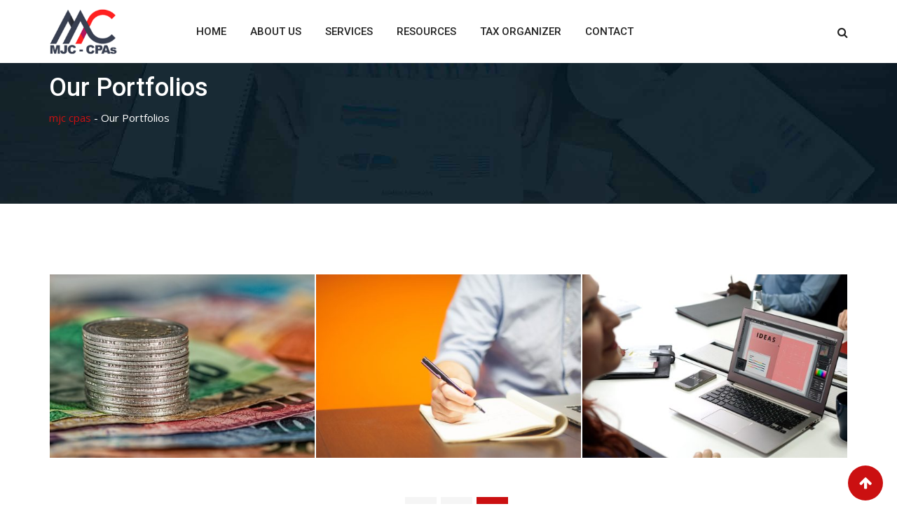

--- FILE ---
content_type: text/html; charset=UTF-8
request_url: https://mjc-cpas.com/our-portfolios/page/2/
body_size: 8684
content:
<!doctype html>
<html lang="en">
<head>
	<meta charset="UTF-8">
	<meta name="viewport" content="width=device-width, initial-scale=1.0">
	<link rel="profile" href="https://gmpg.org/xfn/11">
	<title>Our Portfolios &#8211; Page 2 &#8211; mjc cpas</title>
<meta name='robots' content='max-image-preview:large' />
<noscript><style>#preloader{display:none;}</style></noscript><link rel='dns-prefetch' href='//fonts.googleapis.com' />
<link rel='preconnect' href='https://fonts.gstatic.com' crossorigin />
<link rel="alternate" type="application/rss+xml" title="mjc cpas &raquo; Feed" href="https://mjc-cpas.com/feed/" />
<link rel="alternate" type="application/rss+xml" title="mjc cpas &raquo; Comments Feed" href="https://mjc-cpas.com/comments/feed/" />
<link rel="alternate" title="oEmbed (JSON)" type="application/json+oembed" href="https://mjc-cpas.com/wp-json/oembed/1.0/embed?url=https%3A%2F%2Fmjc-cpas.com%2Four-portfolios%2F" />
<link rel="alternate" title="oEmbed (XML)" type="text/xml+oembed" href="https://mjc-cpas.com/wp-json/oembed/1.0/embed?url=https%3A%2F%2Fmjc-cpas.com%2Four-portfolios%2F&#038;format=xml" />
<style id='wp-img-auto-sizes-contain-inline-css' type='text/css'>
img:is([sizes=auto i],[sizes^="auto," i]){contain-intrinsic-size:3000px 1500px}
/*# sourceURL=wp-img-auto-sizes-contain-inline-css */
</style>
<link rel='stylesheet' id='layerslider-css' href='https://mjc-cpas.com/wp-content/plugins/LayerSlider/assets/static/layerslider/css/layerslider.css?ver=7.14.2' type='text/css' media='all' />
<link rel='stylesheet' id='ls-user-css' href='https://mjc-cpas.com/wp-content/uploads/layerslider.custom.css?ver=1756118913' type='text/css' media='all' />
<link rel='stylesheet' id='rt-wls-css' href='https://mjc-cpas.com/wp-content/plugins/wp-logo-showcase/assets/css/wplogoshowcase.css?ver=2.5.8' type='text/css' media='all' />
<style id='wp-emoji-styles-inline-css' type='text/css'>

	img.wp-smiley, img.emoji {
		display: inline !important;
		border: none !important;
		box-shadow: none !important;
		height: 1em !important;
		width: 1em !important;
		margin: 0 0.07em !important;
		vertical-align: -0.1em !important;
		background: none !important;
		padding: 0 !important;
	}
/*# sourceURL=wp-emoji-styles-inline-css */
</style>
<link rel='stylesheet' id='wp-block-library-css' href='https://mjc-cpas.com/wp-includes/css/dist/block-library/style.min.css?ver=6.9' type='text/css' media='all' />
<style id='wp-block-library-theme-inline-css' type='text/css'>
.wp-block-audio :where(figcaption){color:#555;font-size:13px;text-align:center}.is-dark-theme .wp-block-audio :where(figcaption){color:#ffffffa6}.wp-block-audio{margin:0 0 1em}.wp-block-code{border:1px solid #ccc;border-radius:4px;font-family:Menlo,Consolas,monaco,monospace;padding:.8em 1em}.wp-block-embed :where(figcaption){color:#555;font-size:13px;text-align:center}.is-dark-theme .wp-block-embed :where(figcaption){color:#ffffffa6}.wp-block-embed{margin:0 0 1em}.blocks-gallery-caption{color:#555;font-size:13px;text-align:center}.is-dark-theme .blocks-gallery-caption{color:#ffffffa6}:root :where(.wp-block-image figcaption){color:#555;font-size:13px;text-align:center}.is-dark-theme :root :where(.wp-block-image figcaption){color:#ffffffa6}.wp-block-image{margin:0 0 1em}.wp-block-pullquote{border-bottom:4px solid;border-top:4px solid;color:currentColor;margin-bottom:1.75em}.wp-block-pullquote :where(cite),.wp-block-pullquote :where(footer),.wp-block-pullquote__citation{color:currentColor;font-size:.8125em;font-style:normal;text-transform:uppercase}.wp-block-quote{border-left:.25em solid;margin:0 0 1.75em;padding-left:1em}.wp-block-quote cite,.wp-block-quote footer{color:currentColor;font-size:.8125em;font-style:normal;position:relative}.wp-block-quote:where(.has-text-align-right){border-left:none;border-right:.25em solid;padding-left:0;padding-right:1em}.wp-block-quote:where(.has-text-align-center){border:none;padding-left:0}.wp-block-quote.is-large,.wp-block-quote.is-style-large,.wp-block-quote:where(.is-style-plain){border:none}.wp-block-search .wp-block-search__label{font-weight:700}.wp-block-search__button{border:1px solid #ccc;padding:.375em .625em}:where(.wp-block-group.has-background){padding:1.25em 2.375em}.wp-block-separator.has-css-opacity{opacity:.4}.wp-block-separator{border:none;border-bottom:2px solid;margin-left:auto;margin-right:auto}.wp-block-separator.has-alpha-channel-opacity{opacity:1}.wp-block-separator:not(.is-style-wide):not(.is-style-dots){width:100px}.wp-block-separator.has-background:not(.is-style-dots){border-bottom:none;height:1px}.wp-block-separator.has-background:not(.is-style-wide):not(.is-style-dots){height:2px}.wp-block-table{margin:0 0 1em}.wp-block-table td,.wp-block-table th{word-break:normal}.wp-block-table :where(figcaption){color:#555;font-size:13px;text-align:center}.is-dark-theme .wp-block-table :where(figcaption){color:#ffffffa6}.wp-block-video :where(figcaption){color:#555;font-size:13px;text-align:center}.is-dark-theme .wp-block-video :where(figcaption){color:#ffffffa6}.wp-block-video{margin:0 0 1em}:root :where(.wp-block-template-part.has-background){margin-bottom:0;margin-top:0;padding:1.25em 2.375em}
/*# sourceURL=/wp-includes/css/dist/block-library/theme.min.css */
</style>
<style id='classic-theme-styles-inline-css' type='text/css'>
/*! This file is auto-generated */
.wp-block-button__link{color:#fff;background-color:#32373c;border-radius:9999px;box-shadow:none;text-decoration:none;padding:calc(.667em + 2px) calc(1.333em + 2px);font-size:1.125em}.wp-block-file__button{background:#32373c;color:#fff;text-decoration:none}
/*# sourceURL=/wp-includes/css/classic-themes.min.css */
</style>
<style id='global-styles-inline-css' type='text/css'>
:root{--wp--preset--aspect-ratio--square: 1;--wp--preset--aspect-ratio--4-3: 4/3;--wp--preset--aspect-ratio--3-4: 3/4;--wp--preset--aspect-ratio--3-2: 3/2;--wp--preset--aspect-ratio--2-3: 2/3;--wp--preset--aspect-ratio--16-9: 16/9;--wp--preset--aspect-ratio--9-16: 9/16;--wp--preset--color--black: #000000;--wp--preset--color--cyan-bluish-gray: #abb8c3;--wp--preset--color--white: #ffffff;--wp--preset--color--pale-pink: #f78da7;--wp--preset--color--vivid-red: #cf2e2e;--wp--preset--color--luminous-vivid-orange: #ff6900;--wp--preset--color--luminous-vivid-amber: #fcb900;--wp--preset--color--light-green-cyan: #7bdcb5;--wp--preset--color--vivid-green-cyan: #00d084;--wp--preset--color--pale-cyan-blue: #8ed1fc;--wp--preset--color--vivid-cyan-blue: #0693e3;--wp--preset--color--vivid-purple: #9b51e0;--wp--preset--color--strong-magenta: #a156b4;--wp--preset--color--light-grayish-magenta: #d0a5db;--wp--preset--color--very-light-gray: #eee;--wp--preset--color--very-dark-gray: #444;--wp--preset--gradient--vivid-cyan-blue-to-vivid-purple: linear-gradient(135deg,rgb(6,147,227) 0%,rgb(155,81,224) 100%);--wp--preset--gradient--light-green-cyan-to-vivid-green-cyan: linear-gradient(135deg,rgb(122,220,180) 0%,rgb(0,208,130) 100%);--wp--preset--gradient--luminous-vivid-amber-to-luminous-vivid-orange: linear-gradient(135deg,rgb(252,185,0) 0%,rgb(255,105,0) 100%);--wp--preset--gradient--luminous-vivid-orange-to-vivid-red: linear-gradient(135deg,rgb(255,105,0) 0%,rgb(207,46,46) 100%);--wp--preset--gradient--very-light-gray-to-cyan-bluish-gray: linear-gradient(135deg,rgb(238,238,238) 0%,rgb(169,184,195) 100%);--wp--preset--gradient--cool-to-warm-spectrum: linear-gradient(135deg,rgb(74,234,220) 0%,rgb(151,120,209) 20%,rgb(207,42,186) 40%,rgb(238,44,130) 60%,rgb(251,105,98) 80%,rgb(254,248,76) 100%);--wp--preset--gradient--blush-light-purple: linear-gradient(135deg,rgb(255,206,236) 0%,rgb(152,150,240) 100%);--wp--preset--gradient--blush-bordeaux: linear-gradient(135deg,rgb(254,205,165) 0%,rgb(254,45,45) 50%,rgb(107,0,62) 100%);--wp--preset--gradient--luminous-dusk: linear-gradient(135deg,rgb(255,203,112) 0%,rgb(199,81,192) 50%,rgb(65,88,208) 100%);--wp--preset--gradient--pale-ocean: linear-gradient(135deg,rgb(255,245,203) 0%,rgb(182,227,212) 50%,rgb(51,167,181) 100%);--wp--preset--gradient--electric-grass: linear-gradient(135deg,rgb(202,248,128) 0%,rgb(113,206,126) 100%);--wp--preset--gradient--midnight: linear-gradient(135deg,rgb(2,3,129) 0%,rgb(40,116,252) 100%);--wp--preset--font-size--small: 12px;--wp--preset--font-size--medium: 20px;--wp--preset--font-size--large: 36px;--wp--preset--font-size--x-large: 42px;--wp--preset--font-size--normal: 16px;--wp--preset--font-size--huge: 50px;--wp--preset--spacing--20: 0.44rem;--wp--preset--spacing--30: 0.67rem;--wp--preset--spacing--40: 1rem;--wp--preset--spacing--50: 1.5rem;--wp--preset--spacing--60: 2.25rem;--wp--preset--spacing--70: 3.38rem;--wp--preset--spacing--80: 5.06rem;--wp--preset--shadow--natural: 6px 6px 9px rgba(0, 0, 0, 0.2);--wp--preset--shadow--deep: 12px 12px 50px rgba(0, 0, 0, 0.4);--wp--preset--shadow--sharp: 6px 6px 0px rgba(0, 0, 0, 0.2);--wp--preset--shadow--outlined: 6px 6px 0px -3px rgb(255, 255, 255), 6px 6px rgb(0, 0, 0);--wp--preset--shadow--crisp: 6px 6px 0px rgb(0, 0, 0);}:where(.is-layout-flex){gap: 0.5em;}:where(.is-layout-grid){gap: 0.5em;}body .is-layout-flex{display: flex;}.is-layout-flex{flex-wrap: wrap;align-items: center;}.is-layout-flex > :is(*, div){margin: 0;}body .is-layout-grid{display: grid;}.is-layout-grid > :is(*, div){margin: 0;}:where(.wp-block-columns.is-layout-flex){gap: 2em;}:where(.wp-block-columns.is-layout-grid){gap: 2em;}:where(.wp-block-post-template.is-layout-flex){gap: 1.25em;}:where(.wp-block-post-template.is-layout-grid){gap: 1.25em;}.has-black-color{color: var(--wp--preset--color--black) !important;}.has-cyan-bluish-gray-color{color: var(--wp--preset--color--cyan-bluish-gray) !important;}.has-white-color{color: var(--wp--preset--color--white) !important;}.has-pale-pink-color{color: var(--wp--preset--color--pale-pink) !important;}.has-vivid-red-color{color: var(--wp--preset--color--vivid-red) !important;}.has-luminous-vivid-orange-color{color: var(--wp--preset--color--luminous-vivid-orange) !important;}.has-luminous-vivid-amber-color{color: var(--wp--preset--color--luminous-vivid-amber) !important;}.has-light-green-cyan-color{color: var(--wp--preset--color--light-green-cyan) !important;}.has-vivid-green-cyan-color{color: var(--wp--preset--color--vivid-green-cyan) !important;}.has-pale-cyan-blue-color{color: var(--wp--preset--color--pale-cyan-blue) !important;}.has-vivid-cyan-blue-color{color: var(--wp--preset--color--vivid-cyan-blue) !important;}.has-vivid-purple-color{color: var(--wp--preset--color--vivid-purple) !important;}.has-black-background-color{background-color: var(--wp--preset--color--black) !important;}.has-cyan-bluish-gray-background-color{background-color: var(--wp--preset--color--cyan-bluish-gray) !important;}.has-white-background-color{background-color: var(--wp--preset--color--white) !important;}.has-pale-pink-background-color{background-color: var(--wp--preset--color--pale-pink) !important;}.has-vivid-red-background-color{background-color: var(--wp--preset--color--vivid-red) !important;}.has-luminous-vivid-orange-background-color{background-color: var(--wp--preset--color--luminous-vivid-orange) !important;}.has-luminous-vivid-amber-background-color{background-color: var(--wp--preset--color--luminous-vivid-amber) !important;}.has-light-green-cyan-background-color{background-color: var(--wp--preset--color--light-green-cyan) !important;}.has-vivid-green-cyan-background-color{background-color: var(--wp--preset--color--vivid-green-cyan) !important;}.has-pale-cyan-blue-background-color{background-color: var(--wp--preset--color--pale-cyan-blue) !important;}.has-vivid-cyan-blue-background-color{background-color: var(--wp--preset--color--vivid-cyan-blue) !important;}.has-vivid-purple-background-color{background-color: var(--wp--preset--color--vivid-purple) !important;}.has-black-border-color{border-color: var(--wp--preset--color--black) !important;}.has-cyan-bluish-gray-border-color{border-color: var(--wp--preset--color--cyan-bluish-gray) !important;}.has-white-border-color{border-color: var(--wp--preset--color--white) !important;}.has-pale-pink-border-color{border-color: var(--wp--preset--color--pale-pink) !important;}.has-vivid-red-border-color{border-color: var(--wp--preset--color--vivid-red) !important;}.has-luminous-vivid-orange-border-color{border-color: var(--wp--preset--color--luminous-vivid-orange) !important;}.has-luminous-vivid-amber-border-color{border-color: var(--wp--preset--color--luminous-vivid-amber) !important;}.has-light-green-cyan-border-color{border-color: var(--wp--preset--color--light-green-cyan) !important;}.has-vivid-green-cyan-border-color{border-color: var(--wp--preset--color--vivid-green-cyan) !important;}.has-pale-cyan-blue-border-color{border-color: var(--wp--preset--color--pale-cyan-blue) !important;}.has-vivid-cyan-blue-border-color{border-color: var(--wp--preset--color--vivid-cyan-blue) !important;}.has-vivid-purple-border-color{border-color: var(--wp--preset--color--vivid-purple) !important;}.has-vivid-cyan-blue-to-vivid-purple-gradient-background{background: var(--wp--preset--gradient--vivid-cyan-blue-to-vivid-purple) !important;}.has-light-green-cyan-to-vivid-green-cyan-gradient-background{background: var(--wp--preset--gradient--light-green-cyan-to-vivid-green-cyan) !important;}.has-luminous-vivid-amber-to-luminous-vivid-orange-gradient-background{background: var(--wp--preset--gradient--luminous-vivid-amber-to-luminous-vivid-orange) !important;}.has-luminous-vivid-orange-to-vivid-red-gradient-background{background: var(--wp--preset--gradient--luminous-vivid-orange-to-vivid-red) !important;}.has-very-light-gray-to-cyan-bluish-gray-gradient-background{background: var(--wp--preset--gradient--very-light-gray-to-cyan-bluish-gray) !important;}.has-cool-to-warm-spectrum-gradient-background{background: var(--wp--preset--gradient--cool-to-warm-spectrum) !important;}.has-blush-light-purple-gradient-background{background: var(--wp--preset--gradient--blush-light-purple) !important;}.has-blush-bordeaux-gradient-background{background: var(--wp--preset--gradient--blush-bordeaux) !important;}.has-luminous-dusk-gradient-background{background: var(--wp--preset--gradient--luminous-dusk) !important;}.has-pale-ocean-gradient-background{background: var(--wp--preset--gradient--pale-ocean) !important;}.has-electric-grass-gradient-background{background: var(--wp--preset--gradient--electric-grass) !important;}.has-midnight-gradient-background{background: var(--wp--preset--gradient--midnight) !important;}.has-small-font-size{font-size: var(--wp--preset--font-size--small) !important;}.has-medium-font-size{font-size: var(--wp--preset--font-size--medium) !important;}.has-large-font-size{font-size: var(--wp--preset--font-size--large) !important;}.has-x-large-font-size{font-size: var(--wp--preset--font-size--x-large) !important;}
:where(.wp-block-post-template.is-layout-flex){gap: 1.25em;}:where(.wp-block-post-template.is-layout-grid){gap: 1.25em;}
:where(.wp-block-term-template.is-layout-flex){gap: 1.25em;}:where(.wp-block-term-template.is-layout-grid){gap: 1.25em;}
:where(.wp-block-columns.is-layout-flex){gap: 2em;}:where(.wp-block-columns.is-layout-grid){gap: 2em;}
:root :where(.wp-block-pullquote){font-size: 1.5em;line-height: 1.6;}
/*# sourceURL=global-styles-inline-css */
</style>
<link rel='stylesheet' id='contact-form-7-css' href='https://mjc-cpas.com/wp-content/plugins/contact-form-7/includes/css/styles.css?ver=6.1.4' type='text/css' media='all' />
<link rel='stylesheet' id='js_composer_front-css' href='https://mjc-cpas.com/wp-content/plugins/js_composer/assets/css/js_composer.min.css?ver=8.3' type='text/css' media='all' />
<link rel='stylesheet' id='owl-carousel-css' href='https://mjc-cpas.com/wp-content/themes/financepro/assets/css/owl.carousel.min.css?ver=1.8.8' type='text/css' media='all' />
<link rel='stylesheet' id='owl-theme-default-css' href='https://mjc-cpas.com/wp-content/themes/financepro/assets/css/owl.theme.default.min.css?ver=1.8.8' type='text/css' media='all' />
<link rel='stylesheet' id='financepro-gfonts-css' href='//fonts.googleapis.com/css?family=Open+Sans%3A400%2C600%2C700%7CRoboto%3A400%2C500%2C700&#038;ver=1.8.8' type='text/css' media='all' />
<link rel='stylesheet' id='bootstrap-css' href='https://mjc-cpas.com/wp-content/themes/financepro/assets/css/bootstrap.min.css?ver=1.8.8' type='text/css' media='all' />
<link rel='stylesheet' id='font-awesome-css' href='https://mjc-cpas.com/wp-content/plugins/elementor/assets/lib/font-awesome/css/font-awesome.min.css?ver=4.7.0' type='text/css' media='all' />
<link rel='stylesheet' id='financepro-default-css' href='https://mjc-cpas.com/wp-content/themes/financepro/assets/css/default.css?ver=1.8.8' type='text/css' media='all' />
<link rel='stylesheet' id='financepro-vc-css' href='https://mjc-cpas.com/wp-content/themes/financepro/assets/css/vc.css?ver=1.8.8' type='text/css' media='all' />
<link rel='stylesheet' id='financepro-style-css' href='https://mjc-cpas.com/wp-content/themes/financepro/assets/css/style.css?ver=1.8.8' type='text/css' media='all' />
<style id='financepro-style-inline-css' type='text/css'>
	.entry-banner {
					background: url(https://mjc-cpas.com/wp-content/themes/financepro/assets/img/banner.jpg) no-repeat scroll center center / cover;
			}
	.content-area {
		padding-top: 100px;
		padding-bottom: 100px;
	}
	
/*# sourceURL=financepro-style-inline-css */
</style>
<link rel="preload" as="style" href="https://fonts.googleapis.com/css?family=Roboto:500,400%7COpen%20Sans:400&#038;display=swap&#038;ver=1756372089" /><link rel="stylesheet" href="https://fonts.googleapis.com/css?family=Roboto:500,400%7COpen%20Sans:400&#038;display=swap&#038;ver=1756372089" media="print" onload="this.media='all'"><noscript><link rel="stylesheet" href="https://fonts.googleapis.com/css?family=Roboto:500,400%7COpen%20Sans:400&#038;display=swap&#038;ver=1756372089" /></noscript><link rel='stylesheet' id='generated-style-css' href='https://mjc-cpas.com/wp-content/themes/financepro/assets/css/generated-style.css?ver=1.8.8' type='text/css' media='all' />
<script type="text/javascript" src="https://mjc-cpas.com/wp-includes/js/jquery/jquery.min.js?ver=3.7.1" id="jquery-core-js"></script>
<script type="text/javascript" src="https://mjc-cpas.com/wp-includes/js/jquery/jquery-migrate.min.js?ver=3.4.1" id="jquery-migrate-js"></script>
<script type="text/javascript" id="layerslider-utils-js-extra">
/* <![CDATA[ */
var LS_Meta = {"v":"7.14.2","fixGSAP":"1"};
//# sourceURL=layerslider-utils-js-extra
/* ]]> */
</script>
<script data-wp-optimize-escape="/jquery.js"type="text/javascript" src="https://mjc-cpas.com/wp-content/plugins/LayerSlider/assets/static/layerslider/js/layerslider.utils.js?ver=7.14.2" id="layerslider-utils-js"></script>
<script data-wp-optimize-escape="/jquery.js"type="text/javascript" src="https://mjc-cpas.com/wp-content/plugins/LayerSlider/assets/static/layerslider/js/layerslider.kreaturamedia.jquery.js?ver=7.14.2" id="layerslider-js"></script>
<script data-wp-optimize-escape="/jquery.js"type="text/javascript" src="https://mjc-cpas.com/wp-content/plugins/LayerSlider/assets/static/layerslider/js/layerslider.transitions.js?ver=7.14.2" id="layerslider-transitions-js"></script>
<script></script><meta name="generator" content="Powered by LayerSlider 7.14.2 - Build Heros, Sliders, and Popups. Create Animations and Beautiful, Rich Web Content as Easy as Never Before on WordPress." />
<!-- LayerSlider updates and docs at: https://layerslider.com -->
<link rel="https://api.w.org/" href="https://mjc-cpas.com/wp-json/" /><link rel="alternate" title="JSON" type="application/json" href="https://mjc-cpas.com/wp-json/wp/v2/pages/2659" /><link rel="EditURI" type="application/rsd+xml" title="RSD" href="https://mjc-cpas.com/xmlrpc.php?rsd" />
<meta name="generator" content="WordPress 6.9" />
<link rel="canonical" href="https://mjc-cpas.com/our-portfolios/" />
<link rel='shortlink' href='https://mjc-cpas.com/?p=2659' />
<meta name="generator" content="Redux 4.5.10" /><link rel='preload' href='https://mjc-cpas.com/wp-content/plugins/financepro-core/vc-flaticon/assets/Flaticon-finance.woff' as='font' type='font/woff2' crossorigin /><link rel='preload' href='https://mjc-cpas.com/wp-content/themes/financepro/assets/fonts/fontawesome-webfont.woff2?v=4.7.0' as='font' type='font/woff2' crossorigin /><link rel='preconnect' href='https://fonts.gstatic.com/' /><meta name="generator" content="Elementor 3.34.1; features: e_font_icon_svg, additional_custom_breakpoints; settings: css_print_method-external, google_font-enabled, font_display-swap">
			<style>
				.e-con.e-parent:nth-of-type(n+4):not(.e-lazyloaded):not(.e-no-lazyload),
				.e-con.e-parent:nth-of-type(n+4):not(.e-lazyloaded):not(.e-no-lazyload) * {
					background-image: none !important;
				}
				@media screen and (max-height: 1024px) {
					.e-con.e-parent:nth-of-type(n+3):not(.e-lazyloaded):not(.e-no-lazyload),
					.e-con.e-parent:nth-of-type(n+3):not(.e-lazyloaded):not(.e-no-lazyload) * {
						background-image: none !important;
					}
				}
				@media screen and (max-height: 640px) {
					.e-con.e-parent:nth-of-type(n+2):not(.e-lazyloaded):not(.e-no-lazyload),
					.e-con.e-parent:nth-of-type(n+2):not(.e-lazyloaded):not(.e-no-lazyload) * {
						background-image: none !important;
					}
				}
			</style>
			<meta name="generator" content="Powered by WPBakery Page Builder - drag and drop page builder for WordPress."/>
<link rel="icon" href="https://mjc-cpas.com/wp-content/uploads/2017/08/fav.png" sizes="32x32" />
<link rel="icon" href="https://mjc-cpas.com/wp-content/uploads/2017/08/fav.png" sizes="192x192" />
<link rel="apple-touch-icon" href="https://mjc-cpas.com/wp-content/uploads/2017/08/fav.png" />
<meta name="msapplication-TileImage" content="https://mjc-cpas.com/wp-content/uploads/2017/08/fav.png" />
		<style type="text/css" id="wp-custom-css">
			.fa-shopping-cart::before {
  
  display: none !important;
}

.cart-icon-num {
 display: none !important;

}

.header-icon-seperator {
  display: none !important;

}
.site-header .main-navigation ul {
  text-align: left;
}

h2{
	font-weight:400 !important;
}

		</style>
		<noscript><style> .wpb_animate_when_almost_visible { opacity: 1; }</style></noscript></head>
<body class="paged wp-singular page-template-default page page-id-2659 wp-embed-responsive paged-2 page-paged-2 wp-theme-financepro wls_chrome wls_osx header-style-1 no-sidebar product-grid-view wpb-js-composer js-comp-ver-8.3 vc_responsive elementor-default elementor-kit-3410">
		<div id="page" class="site">
		<a class="skip-link screen-reader-text" href="#content">Skip to content</a>
		<header id="masthead" class="site-header">
		<div id="header-1" class="header-area header-fixed " style="top: 0px;">
			<div class="container masthead-container" id="sticker">
	<div class="row">
		<div class="col-sm-2 col-xs-12">
			<div class="site-branding">
									<a class="dark-logo" href="https://mjc-cpas.com/"><img width="208" height="28" class="logo-small" alt="mjc cpas" src="https://mjc-cpas.com/wp-content/themes/financepro/assets/img/logo-dark.png"></a>
					<a class="light-logo" href="https://mjc-cpas.com/"><img width="208" height="28" class="logo-small" alt="mjc cpas" src="https://mjc-cpas.com/wp-content/themes/financepro/assets/img/logo-light.png"></a>
							</div>
		</div>
		<div class="col-sm-9 col-xs-12">
			<div id="site-navigation" class="main-navigation">
				<nav class="menu-home-container"><ul id="menu-home" class="menu"><li id="menu-item-3388" class="menu-item menu-item-type-custom menu-item-object-custom menu-item-home menu-item-3388"><a href="https://mjc-cpas.com/">HOME</a></li>
<li id="menu-item-3379" class="menu-item menu-item-type-post_type menu-item-object-page menu-item-3379"><a href="https://mjc-cpas.com/about/">ABOUT US</a></li>
<li id="menu-item-3382" class="menu-item menu-item-type-post_type menu-item-object-page menu-item-3382"><a href="https://mjc-cpas.com/services/">SERVICES</a></li>
<li id="menu-item-3383" class="menu-item menu-item-type-post_type menu-item-object-page menu-item-3383"><a href="https://mjc-cpas.com/resources/">RESOURCES</a></li>
<li id="menu-item-3389" class="menu-item menu-item-type-custom menu-item-object-custom menu-item-3389"><a target="_blank" href="https://mjc-cpas.com/wp-content/uploads/2025/08/Organizer-Blank-Forms-1.pdf">TAX ORGANIZER</a></li>
<li id="menu-item-3380" class="menu-item menu-item-type-post_type menu-item-object-page menu-item-3380"><a href="https://mjc-cpas.com/contact/">CONTACT</a></li>
</ul></nav>			</div>
		</div>
					<div class="col-sm-1 col-xs-12">
				<div class="header-icon-area">
	<div class="search-box-area">
	<div class="search-box">
		<form role="search" method="get" action="https://mjc-cpas.com/">
			<a href="#" class="search-close">x</a>
			<input type="text" name="s" class="search-text" placeholder="Search Here..." required>
			<a href="#" class="search-button"><i class="fa fa-search" aria-hidden="true"></i></a>
		</form>
	</div>
</div>	<div class="clear"></div>								
</div>			</div>
			</div>
</div>			</div>
		</header>
		
<div class="rt-header-menu mean-container" id="meanmenu"> 
    <div class="mean-bar">
        <a class="dark-logo" href="https://mjc-cpas.com/"><img width="208" height="28" class="logo-small" alt="mjc cpas" src="https://mjc-cpas.com/wp-content/themes/financepro/assets/img/logo-dark.png"></a>
        <span class="sidebarBtn ">
            <span class="bar"></span>
            <span class="bar"></span>
            <span class="bar"></span>
            <span class="bar"></span>
        </span>
    </div>

    <div class="rt-slide-nav">
        <div class="offscreen-navigation">
            <nav class="menu-home-container"><ul id="menu-home-1" class="menu"><li class="menu-item menu-item-type-custom menu-item-object-custom menu-item-home menu-item-3388"><a href="https://mjc-cpas.com/">HOME</a></li>
<li class="menu-item menu-item-type-post_type menu-item-object-page menu-item-3379"><a href="https://mjc-cpas.com/about/">ABOUT US</a></li>
<li class="menu-item menu-item-type-post_type menu-item-object-page menu-item-3382"><a href="https://mjc-cpas.com/services/">SERVICES</a></li>
<li class="menu-item menu-item-type-post_type menu-item-object-page menu-item-3383"><a href="https://mjc-cpas.com/resources/">RESOURCES</a></li>
<li class="menu-item menu-item-type-custom menu-item-object-custom menu-item-3389"><a target="_blank" href="https://mjc-cpas.com/wp-content/uploads/2025/08/Organizer-Blank-Forms-1.pdf">TAX ORGANIZER</a></li>
<li class="menu-item menu-item-type-post_type menu-item-object-page menu-item-3380"><a href="https://mjc-cpas.com/contact/">CONTACT</a></li>
</ul></nav>        </div>
    </div>

</div>
		<div id="content" class="site-content">
				<div class="entry-banner" style="background:url(https://mjc-cpas.com/wp-content/themes/financepro/assets/img/banner.jpg) no-repeat scroll center center / cover">
		<div class="container">
			<div class="entry-banner-content">
				<h1 class="entry-title">Our Portfolios</h1>
									<div class="redchili-pagination"><span property="itemListElement" typeof="ListItem"><a property="item" typeof="WebPage" title="Go to mjc cpas." href="https://mjc-cpas.com" class="home"><span property="name">mjc cpas</span></a><meta property="position" content="1"></span><span class="breadcrumb-seperator">  -  </span><span property="itemListElement" typeof="ListItem"><span property="name">Our Portfolios</span><meta property="position" content="2"></span></div>							</div>
		</div>
	</div>
<div id="primary" class="content-area">
	<div class="container">
		<div class="row">
						<div class="col-sm-12 col-xs-12">
				<main id="main" class="site-main">
										
						<article id="post-2659" class="post-2659 page type-page status-publish hentry">
    	<div class="entry-content">
        <div class="wpb-content-wrapper"><div class="vc_row wpb_row vc_row-fluid"><div class="wpb_column vc_column_container vc_col-sm-12"><div class="vc_column-inner"><div class="wpb_wrapper">		
<div class="no-gutter rt-portfolio-layout-1">
							<div class="col-lg-4 col-md-4 col-sm-6 col-xs-12 no-pad">
			<div class="rtin-single-item">
				<div class="rtin-item-image overlay-dark">
					<img fetchpriority="high" decoding="async" width="490" height="340" src="https://mjc-cpas.com/wp-content/uploads/2017/08/blog-01-min-490x340.jpg" class="img-responsive wp-post-image" alt="" />				</div>
				<div class="rtin-item-content">
					<h3><a href="https://mjc-cpas.com/portfolio/business-plan/">Business Plan</a></h3>
					<a class="rtin-plus-icon" href="https://mjc-cpas.com/portfolio/business-plan/"><i class="fa fa-plus" aria-hidden="true"></i></a>
				</div>
			</div>
		</div>
						<div class="col-lg-4 col-md-4 col-sm-6 col-xs-12 no-pad">
			<div class="rtin-single-item">
				<div class="rtin-item-image overlay-dark">
					<img loading="lazy" decoding="async" width="490" height="340" src="https://mjc-cpas.com/wp-content/uploads/2017/08/case-studies-2-min-1-490x340.jpg" class="img-responsive wp-post-image" alt="" />				</div>
				<div class="rtin-item-content">
					<h3><a href="https://mjc-cpas.com/portfolio/investment/">Investment</a></h3>
					<a class="rtin-plus-icon" href="https://mjc-cpas.com/portfolio/investment/"><i class="fa fa-plus" aria-hidden="true"></i></a>
				</div>
			</div>
		</div>
						<div class="col-lg-4 col-md-4 col-sm-6 col-xs-12 no-pad">
			<div class="rtin-single-item">
				<div class="rtin-item-image overlay-dark">
					<img loading="lazy" decoding="async" width="490" height="340" src="https://mjc-cpas.com/wp-content/uploads/2017/08/service-01-min-490x340.jpg" class="img-responsive wp-post-image" alt="" />				</div>
				<div class="rtin-item-content">
					<h3><a href="https://mjc-cpas.com/portfolio/financing-plan/">Financing Plan</a></h3>
					<a class="rtin-plus-icon" href="https://mjc-cpas.com/portfolio/financing-plan/"><i class="fa fa-plus" aria-hidden="true"></i></a>
				</div>
			</div>
		</div>
						<div class="mt20 col-sm-12 col-xs-12 pagination-wrapper"><div class="col-sm-12 pagination-area"><ul>
<li><a href="https://mjc-cpas.com/our-portfolios/" ><i class="fa fa-angle-double-left" aria-hidden="true"></i></a></li>
<li><a href="https://mjc-cpas.com/our-portfolios/">1</a></li>
<li class="active"><a href="https://mjc-cpas.com/our-portfolios/page/2/">2</a></li>
</ul></div>
</div>
				
		</div></div></div></div></div>
</div>        	</div>
</article>												
				</main>
			</div>
					</div>
	</div>
</div>
</div><!-- #content -->
<footer>
			<div class="footer-top-area">
			<div class="container">
				<div class="row">
					<div class="col-sm-4 col-xs-12"><div id="rt-about-social-2" class="widget rt_footer_social_widget">				<a class="footer-widget-logo" href="#"><img width="208" height="28" loading="lazy" class="img-responsive" src="https://mjc-cpas.com/wp-content/themes/financepro/assets/img/logo-light.png" alt="logo"></a>
				<div class="footer-about">
			<p>Michael J. Crombie CPA PC (MJC) is a U.S. based CPA and business consulting firm. Our Principal, Michael J. Crombie, has over 35 years of experience as a CPA and business consultant.</p>
		</div>
		<ul class="footer-social">
					</ul>

		</div></div><div class="col-sm-4 col-xs-12"><div id="rdtheme_address-3" class="widget widget_rdtheme_address"><h3 class="widgettitle">Contact Us</h3>		<ul class="corporate-address">
			<li><i class="fa fa-paper-plane-o" aria-hidden="true"></i>1304 Townline Road, Hauppauge, New York 11788</li><li><i class="fa fa-phone" aria-hidden="true"></i> <a href="tel:+1 631-319-6901">+1 631-319-6901</a></li><li><i class="fa fa-envelope-o" aria-hidden="true"></i> <a href="mailto:info@mjc-cpas.com">info@mjc-cpas.com</a></li><li><i class="fa fa-fax" aria-hidden="true"></i> +1 631-319-6902</li>		</ul>

		</div></div><div class="col-sm-4 col-xs-12"><div id="nav_menu-6" class="widget widget_nav_menu"><h3 class="widgettitle">LINKS</h3><div class="menu-footer-menu-new-container"><ul id="menu-footer-menu-new" class="menu"><li id="menu-item-3394" class="menu-item menu-item-type-custom menu-item-object-custom menu-item-home menu-item-3394"><a href="https://mjc-cpas.com/">HOME</a></li>
<li id="menu-item-3396" class="menu-item menu-item-type-post_type menu-item-object-page menu-item-3396"><a href="https://mjc-cpas.com/services/">SERVICES</a></li>
<li id="menu-item-3393" class="menu-item menu-item-type-post_type menu-item-object-page menu-item-3393"><a href="https://mjc-cpas.com/privacy-policy/">PRIVACY POLICY</a></li>
<li id="menu-item-3401" class="menu-item menu-item-type-post_type menu-item-object-page menu-item-3401"><a href="https://mjc-cpas.com/resources/">RESOURCES</a></li>
<li id="menu-item-3390" class="menu-item menu-item-type-post_type menu-item-object-page menu-item-3390"><a href="https://mjc-cpas.com/about/">ABOUT US</a></li>
<li id="menu-item-3392" class="menu-item menu-item-type-post_type menu-item-object-page menu-item-3392"><a href="https://mjc-cpas.com/contact/">CONTACT</a></li>
</ul></div></div></div>				</div>
			</div>
		</div>
				<div class="footer-bottom-area">
			<div class="container">
				<div class="row">
					<div class="col-sm-12 col-xs-12">&copy; Copyright https://mjc-cpas.com/ 2020 - 2025. All Right Reserved. </div>
				</div>
			</div>
		</div>
	</footer>
</div>
<a href="#" class="scrollToTop"><i class="fa fa-arrow-up"></i></a><script type="speculationrules">
{"prefetch":[{"source":"document","where":{"and":[{"href_matches":"/*"},{"not":{"href_matches":["/wp-*.php","/wp-admin/*","/wp-content/uploads/*","/wp-content/*","/wp-content/plugins/*","/wp-content/themes/financepro/*","/*\\?(.+)"]}},{"not":{"selector_matches":"a[rel~=\"nofollow\"]"}},{"not":{"selector_matches":".no-prefetch, .no-prefetch a"}}]},"eagerness":"conservative"}]}
</script>
			<script>
				const lazyloadRunObserver = () => {
					const lazyloadBackgrounds = document.querySelectorAll( `.e-con.e-parent:not(.e-lazyloaded)` );
					const lazyloadBackgroundObserver = new IntersectionObserver( ( entries ) => {
						entries.forEach( ( entry ) => {
							if ( entry.isIntersecting ) {
								let lazyloadBackground = entry.target;
								if( lazyloadBackground ) {
									lazyloadBackground.classList.add( 'e-lazyloaded' );
								}
								lazyloadBackgroundObserver.unobserve( entry.target );
							}
						});
					}, { rootMargin: '200px 0px 200px 0px' } );
					lazyloadBackgrounds.forEach( ( lazyloadBackground ) => {
						lazyloadBackgroundObserver.observe( lazyloadBackground );
					} );
				};
				const events = [
					'DOMContentLoaded',
					'elementor/lazyload/observe',
				];
				events.forEach( ( event ) => {
					document.addEventListener( event, lazyloadRunObserver );
				} );
			</script>
			<script type="text/javascript" src="https://mjc-cpas.com/wp-content/plugins/wp-logo-showcase/assets/vendor/jquery.actual.min.js?ver=2.5.8" id="rt-actual-height-js-js"></script>
<script type="text/javascript" src="https://mjc-cpas.com/wp-content/plugins/wp-logo-showcase/assets/vendor/slick.min.js?ver=2.5.8" id="rt-slick-js"></script>
<script type="text/javascript" src="https://mjc-cpas.com/wp-content/plugins/wp-logo-showcase/assets/vendor/imagesloaded.pkgd.min.js?ver=2.5.8" id="rt-images-load-js"></script>
<script type="text/javascript" src="https://mjc-cpas.com/wp-content/plugins/wp-logo-showcase/assets/vendor/isotope.pkgd.min.js?ver=2.5.8" id="rt-isotope-js"></script>
<script type="text/javascript" src="https://mjc-cpas.com/wp-content/plugins/wp-logo-showcase/assets/js/wplogoshowcase.js?ver=2.5.8" id="rt-wls-js"></script>
<script type="text/javascript" src="https://mjc-cpas.com/wp-includes/js/dist/hooks.min.js?ver=dd5603f07f9220ed27f1" id="wp-hooks-js"></script>
<script type="text/javascript" src="https://mjc-cpas.com/wp-includes/js/dist/i18n.min.js?ver=c26c3dc7bed366793375" id="wp-i18n-js"></script>
<script type="text/javascript" id="wp-i18n-js-after">
/* <![CDATA[ */
wp.i18n.setLocaleData( { 'text direction\u0004ltr': [ 'ltr' ] } );
//# sourceURL=wp-i18n-js-after
/* ]]> */
</script>
<script type="text/javascript" src="https://mjc-cpas.com/wp-content/plugins/contact-form-7/includes/swv/js/index.js?ver=6.1.4" id="swv-js"></script>
<script type="text/javascript" id="contact-form-7-js-before">
/* <![CDATA[ */
var wpcf7 = {
    "api": {
        "root": "https:\/\/mjc-cpas.com\/wp-json\/",
        "namespace": "contact-form-7\/v1"
    },
    "cached": 1
};
//# sourceURL=contact-form-7-js-before
/* ]]> */
</script>
<script type="text/javascript" src="https://mjc-cpas.com/wp-content/plugins/contact-form-7/includes/js/index.js?ver=6.1.4" id="contact-form-7-js"></script>
<script type="text/javascript" src="https://mjc-cpas.com/wp-content/themes/financepro/assets/js/owl.carousel.min.js?ver=1.8.8" id="owl-carousel-js-js"></script>
<script type="text/javascript" src="https://mjc-cpas.com/wp-content/themes/financepro/assets/js/bootstrap.min.js?ver=1.8.8" id="bootstrap-js"></script>
<script type="text/javascript" src="https://mjc-cpas.com/wp-content/themes/financepro/assets/js/jquery.navpoints.js?ver=1.8.8" id="jquery-navpoints-js"></script>
<script type="text/javascript" src="https://mjc-cpas.com/wp-content/themes/financepro/assets/js/js.cookie.min.js?ver=1.8.8" id="js-cookie-js"></script>
<script type="text/javascript" src="https://mjc-cpas.com/wp-content/themes/financepro/assets/js/isotope.pkgd.min.js?ver=1.8.8" id="isotope-pkgd-js"></script>
<script type="text/javascript" id="financepro-main-js-extra">
/* <![CDATA[ */
var FinanceObj = {"stickyMenu":"1","siteLogo":"\u003Ca href=\"https://mjc-cpas.com/\" alt=\"mjc cpas\"\u003E\u003Cimg class=\"logo-small\" src=\"https://mjc-cpas.com/wp-content/themes/financepro/assets/img/logo-dark.png\" /\u003E\u003C/a\u003E","extraOffset":"70","extraOffsetMobile":"52","rtl":"no"};
//# sourceURL=financepro-main-js-extra
/* ]]> */
</script>
<script type="text/javascript" src="https://mjc-cpas.com/wp-content/themes/financepro/assets/js/main.js?ver=1.8.8" id="financepro-main-js"></script>
<script type="text/javascript" src="https://mjc-cpas.com/wp-content/plugins/js_composer/assets/js/dist/js_composer_front.min.js?ver=8.3" id="wpb_composer_front_js-js"></script>
<script id="wp-emoji-settings" type="application/json">
{"baseUrl":"https://s.w.org/images/core/emoji/17.0.2/72x72/","ext":".png","svgUrl":"https://s.w.org/images/core/emoji/17.0.2/svg/","svgExt":".svg","source":{"concatemoji":"https://mjc-cpas.com/wp-includes/js/wp-emoji-release.min.js?ver=6.9"}}
</script>
<script type="module">
/* <![CDATA[ */
/*! This file is auto-generated */
const a=JSON.parse(document.getElementById("wp-emoji-settings").textContent),o=(window._wpemojiSettings=a,"wpEmojiSettingsSupports"),s=["flag","emoji"];function i(e){try{var t={supportTests:e,timestamp:(new Date).valueOf()};sessionStorage.setItem(o,JSON.stringify(t))}catch(e){}}function c(e,t,n){e.clearRect(0,0,e.canvas.width,e.canvas.height),e.fillText(t,0,0);t=new Uint32Array(e.getImageData(0,0,e.canvas.width,e.canvas.height).data);e.clearRect(0,0,e.canvas.width,e.canvas.height),e.fillText(n,0,0);const a=new Uint32Array(e.getImageData(0,0,e.canvas.width,e.canvas.height).data);return t.every((e,t)=>e===a[t])}function p(e,t){e.clearRect(0,0,e.canvas.width,e.canvas.height),e.fillText(t,0,0);var n=e.getImageData(16,16,1,1);for(let e=0;e<n.data.length;e++)if(0!==n.data[e])return!1;return!0}function u(e,t,n,a){switch(t){case"flag":return n(e,"\ud83c\udff3\ufe0f\u200d\u26a7\ufe0f","\ud83c\udff3\ufe0f\u200b\u26a7\ufe0f")?!1:!n(e,"\ud83c\udde8\ud83c\uddf6","\ud83c\udde8\u200b\ud83c\uddf6")&&!n(e,"\ud83c\udff4\udb40\udc67\udb40\udc62\udb40\udc65\udb40\udc6e\udb40\udc67\udb40\udc7f","\ud83c\udff4\u200b\udb40\udc67\u200b\udb40\udc62\u200b\udb40\udc65\u200b\udb40\udc6e\u200b\udb40\udc67\u200b\udb40\udc7f");case"emoji":return!a(e,"\ud83e\u1fac8")}return!1}function f(e,t,n,a){let r;const o=(r="undefined"!=typeof WorkerGlobalScope&&self instanceof WorkerGlobalScope?new OffscreenCanvas(300,150):document.createElement("canvas")).getContext("2d",{willReadFrequently:!0}),s=(o.textBaseline="top",o.font="600 32px Arial",{});return e.forEach(e=>{s[e]=t(o,e,n,a)}),s}function r(e){var t=document.createElement("script");t.src=e,t.defer=!0,document.head.appendChild(t)}a.supports={everything:!0,everythingExceptFlag:!0},new Promise(t=>{let n=function(){try{var e=JSON.parse(sessionStorage.getItem(o));if("object"==typeof e&&"number"==typeof e.timestamp&&(new Date).valueOf()<e.timestamp+604800&&"object"==typeof e.supportTests)return e.supportTests}catch(e){}return null}();if(!n){if("undefined"!=typeof Worker&&"undefined"!=typeof OffscreenCanvas&&"undefined"!=typeof URL&&URL.createObjectURL&&"undefined"!=typeof Blob)try{var e="postMessage("+f.toString()+"("+[JSON.stringify(s),u.toString(),c.toString(),p.toString()].join(",")+"));",a=new Blob([e],{type:"text/javascript"});const r=new Worker(URL.createObjectURL(a),{name:"wpTestEmojiSupports"});return void(r.onmessage=e=>{i(n=e.data),r.terminate(),t(n)})}catch(e){}i(n=f(s,u,c,p))}t(n)}).then(e=>{for(const n in e)a.supports[n]=e[n],a.supports.everything=a.supports.everything&&a.supports[n],"flag"!==n&&(a.supports.everythingExceptFlag=a.supports.everythingExceptFlag&&a.supports[n]);var t;a.supports.everythingExceptFlag=a.supports.everythingExceptFlag&&!a.supports.flag,a.supports.everything||((t=a.source||{}).concatemoji?r(t.concatemoji):t.wpemoji&&t.twemoji&&(r(t.twemoji),r(t.wpemoji)))});
//# sourceURL=https://mjc-cpas.com/wp-includes/js/wp-emoji-loader.min.js
/* ]]> */
</script>
<script></script></body>
</html>

--- FILE ---
content_type: text/css
request_url: https://mjc-cpas.com/wp-content/themes/financepro/assets/css/generated-style.css?ver=1.8.8
body_size: 3929
content:
/* This file is auto generated based on theme options. DO NOT MODIFY THIS FILE */
 .financepro-primary-color { color: #cb1011; } .financepro-primary-bgcolor { background-color: #cb1011; } #tophead .tophead-contact .fa, #tophead .tophead-address .fa, #tophead .tophead-social li a:hover { color: #cb1011; } #tophead { background-color: #222222; } #tophead, #tophead a, #tophead .tophead-social li a { color: #ccc; } .trheader #tophead, .trheader #tophead a, .trheader #tophead .tophead-social li a { color: #efefef; } .site-header .main-navigation ul li a { font-family: Roboto, sans-serif; font-size : 15px; font-weight : 500; line-height : 24px; color: #222222; text-transform : uppercase; font-style: normal; } .site-header .main-navigation ul.menu > li > a:hover, .site-header .main-navigation ul.menu > li.current-menu-item > a, .site-header .main-navigation ul.menu > li.current > a { color: #222222; } .site-header .main-navigation ul li a.active { color: #cb1011 !important; } .bottomBorder {  border-bottom: 2px solid #cb1011; } .site-header .main-navigation ul li ul li { background-color: #cb1011; } .site-header .main-navigation ul li ul li:hover { background-color: #a51c2d; } .site-header .main-navigation ul li ul li a { font-family: Roboto, sans-serif; font-size : 15px; font-weight : 400; line-height : 21px; color: #ffffff; text-transform : inherit; font-style: normal; } .site-header .main-navigation ul li ul li:hover > a { color: #ffffff; } .stick .site-header { border-color: #cb1011} .site-header .main-navigation ul li.mega-menu > ul.sub-menu { background-color: #cb1011} .site-header .main-navigation ul li.mega-menu ul.sub-menu li a { color: #ffffff} .site-header .main-navigation ul li.mega-menu ul.sub-menu li a:hover { background-color: #a51c2d; color: #ffffff; } .mean-container a.meanmenu-reveal, .mean-container .mean-nav ul li a.mean-expand { color: #222222; } .mean-container a.meanmenu-reveal span { background-color: #222222; } .mean-container .mean-bar { border-color: #222222; } .mean-container .mean-nav ul li a { font-family: Roboto, sans-serif; font-size : 14px; font-weight : 400; line-height : 21px; color: #222222; text-transform : uppercase; font-style: normal; } .mean-container .mean-nav ul li a:hover, .mean-container .mean-nav > ul > li.current-menu-item > a { color: #222222; } .header-icon-area .cart-icon-area .cart-icon-num { background-color: #222222; } .additional-menu-area a.side-menu-trigger:hover, .trheader.non-stick .additional-menu-area a.side-menu-trigger:hover { color: #222222; } .site-header .search-box .search-text { border-color: #222222; } .header-style-3 .header-contact .fa, .header-style-3 .header-social li a:hover, .header-style-3.trheader .header-social li a:hover { color: #222222; } .header-style-3.trheader .header-contact li a, .header-style-3.trheader .header-social li a { color: #fff; } .header-style-4 .header-contact .fa, .header-style-4 .header-social li a:hover, .header-style-4.trheader .header-social li a:hover { color: #222222; } .header-style-4.trheader .header-contact li a, .header-style-4.trheader .header-social li a { color: #fff; } .header-style-5 .header-menu-btn {  background-color: #cb1011; } .trheader.non-stick.header-style-5 .header-menu-btn {  color: #fff; } .header-style-6 .header-address li i, .header-style-6 .site-header .main-navigation .nav-area .header-cta a:hover {  color: #cb1011; } .header-style-6 .site-header .main-navigation .nav-area {  background-color: #cb1011; } .header-style-6.stick .site-header::before {  background-color: #cb1011; } .header-style-7 .site-header .menu-7 .main-navigation .nav-area .header-cta a {  background: #cb1011; } .header-style-7 .header-address li i {  color: #cb1011; } .header-style-6.non-stickh .header-area:before {  background: #cb1011; } .header-style-6 .h6-fixed:before { background: #cb1011; } .entry-banner .entry-banner-content h1 { color: #ffffff; } .breadcrumb-area .entry-breadcrumb span a { color: #f8f8f8; } .breadcrumb-area .entry-breadcrumb span a:hover { color: #cb1011; } .breadcrumb-area .entry-breadcrumb { color: #c6c6c6; } .breadcrumb-area .entry-breadcrumb > span:last-child { color: #cb1011; } .scrollToTop { background-color: #cb1011; } .footer-top-area { background-color: #222229; } .footer-top-area .widget h3 { color: #ffffff; } .footer-top-area .widget { color: #f5f5f5; } .footer-top-area a:link, .footer-top-area a:visited { color: #f5f5f5; } .footer-top-area a:hover, .footer-top-area a:active { color: #cb011b; } .footer-bottom-area { background-color: #1c1c21; } .footer-bottom-area .footer-bottom-left { color: #b1b1b1; } .search-form .input.search-submit { background-color: #cb1011; border-color: #cb1011; } .search-form .input.search-submit a:hover { color: #cb1011; } .search-no-results .custom-search-input .btn{  background-color: #cb1011; } .widget ul li a:hover { color: #cb1011; } .sidebar-widget-area .widget h3.widgettitle:after { background-color: #cb1011; } .sidebar-widget-area .widget_tag_cloud a { color: #222222; } .sidebar-widget-area .widget_tag_cloud a:hover { background-color: #cb1011; } .sidebar-widget-area .widget h3.widgettitle:after {  background: #cb1011; } .sidebar-widget-area .widget .rt-slider-sidebar .rt-single-slide .testimo-info .testimo-title h3 {  color: #cb1011; } .sidebar-widget-area .widget ul li a:before {  color: #cb1011; } .sidebar-widget-area .widget ul li a:hover {  color: #cb1011; } .sidebar-widget-area .widget ul li.active a {  color: #cb1011; } .sidebar-widget-area .widget ul li.active a:before {  color: #cb1011; } .sidebar-widget-area .widget_tag_cloud a {  color: #222222;  border: 1px solid #222222; } .sidebar-widget-area .widget_tag_cloud a:hover {  background-color: #222222; } .sidebar-widget-area .widget_search form button {  background: #cb1011; } .single-fin_case .sidebar-widget-area .custom-widget .menu li a:before, .single-fin_service .sidebar-widget-area .custom-widget .menu li a:before {  color: #cb1011; } .single-fin_case .sidebar-widget-area .custom-widget .menu li a:hover, .single-fin_service .sidebar-widget-area .custom-widget .menu li a:hover {  background: #cb1011; } .single-fin_case .sidebar-widget-area .custom-widget .menu li.active a, .single-fin_service .sidebar-widget-area .custom-widget .menu li.active a {  background: #cb1011; } .single-fin_case .sidebar-widget-area .custom-widget .menu li.current-menu-item a, .single-fin_service .sidebar-widget-area .custom-widget .menu li.current-menu-item a { background: #cb1011; } .footer-top-area .search-form input.search-submit { color: #cb1011; } .footer-top-area ul li:before { color: #222222; } .footer-top-area ul li a:before { color: #cb1011; } .footer-top-area .rt_footer_social_widget .footer-social li a {  color: #cb1011; } .footer-top-area .search-form input.search-submit {  color: #cb1011; } .footer-top-area ul li a:before {  color: #cb1011; } .footer-top-area .stylish-input-group .input-group-addon button {  background: #cb1011; } .footer-top-area .search-form button { background-color: #cb1011; } body { font-family: Open Sans, sans-serif;; font-size: 15px; line-height: 26px; font-weight: 400; } h1 { font-family: Roboto; font-size: 40px; line-height: 44px; font-weight: 500; } h2 { font-family: Roboto, sans-serif;; font-size: 28px; line-height: 31px; font-weight: 500; } h3 { font-family: Roboto, sans-serif;; font-size: 22px; line-height: 30px; font-weight: 500; } h4 { font-family: Roboto, sans-serif;; font-size: 16px; line-height: 18px; font-weight: 500; } h5 { font-family: Roboto, sans-serif;; font-size: 14px; line-height: 16px; font-weight: 500; } h6 { font-family: Roboto, sans-serif;; font-size: 12px; line-height: 14px; font-weight: 500; } a:link, a:visited, .entry-footer .about-author .media-body .author-title, .entry-title h1 a{ color: #cb1011; } .entry-content a { color:#cb1011; } .entry-footer .tags a:hover, .entry-title h1 a:hover { color: #222222; } .comments-area .main-comments .replay-area a, #respond form .btn-send, .blog-style-2 .readmore-btn { background-color: #cb1011; } .comments-area .main-comments .replay-area a:hover, #respond form .btn-send:hover, .blog-style-2 .readmore-btn:hover { background-color: #cb1011; opacity: 0.8;  color: #ffffff; } blockquote p:before{  color: #cb1011; } .error-page-area { background-color: #cb011b; } .error-page-area .error-page, .error-page-area .error-page h3 { color: #ffffff; } .comments-area h3:before{ background: #222222; } #respond form .btn-send:hover {  color: #ffffff; } .item-comments .item-comments-list ul.comments-list li .comment-reply {  background-color: #cb1011; } .item-comments .item-comments-form .comments-form .form-group .form-control {  background-color: #222222; } .rdtheme-button-1 { color: #cb1011; } .rdtheme-button-1:hover { background: #cb1011; } .rdtheme-button-2 { background: #cb1011; } .rdtheme-button-2:hover { color:#cb1011; background: #222222; } .entry-content .view-all-accent-btn, .view-all-accent-btn { background: #cb1011; } .entry-content .view-all-accent-btn, .view-all-accent-btn:hover { background: #222222; color: #cb1011; } .ghost-btn { border: 2px solid #222222; } .ghost-btn:hover { background: @secondaryColor; color: #cb1011; } .entry-content .pricetable-btn { background: #222222; border: 2px solid #222222; } .default-big-btn { background: #cb1011; } .default-big-btn:hover { background: #222222; } .entry-content .isotop-btn a { border: 1px solid #cb1011; } .entry-content .isotop-btn a:hover { border: 1px solid #cb1011; background: #cb1011; } .entry-content .isotop-btn .current { border: 1px solid #cb1011; background: #cb1011; } .entry-header .entry-meta ul li i , .entry-header .entry-meta ul li a i:hover , .entry-footer ul.item-tags li a:hover, .title-default-left, .title-default-left a, .entry-header .entry-meta ul li a:hover { color: #cb1011; } .title-bar-medium-left:before { background: #222222; } .blog-layout-1 .entry-header .entry-thumbnail-area .post-date1 {  background: #cb1011; } .blog-layout-1 .entry-header .entry-content h3 a:hover {  color: #cb1011; } .blog-layout-1 .entry-header .entry-content .rdtheme-button-7{ border: 1px solid #cb1011; color: #cb1011; } .blog-layout-1 .entry-header .entry-content .rdtheme-button-7:hover{ background: #cb1011; } .blog-layout-2 .entry-header .entry-content h3 a:hover , .blog-layout-2 .entry-header .entry-meta ul li i , .blog-layout-2 .entry-header .entry-meta ul li a:hover {  color: #cb1011; } .blog-layout-3 .entry-header .entry-content h3 a:hover {  color: #cb1011; } .blog-layout-3 .entry-header .entry-content .rdtheme-button-7{ border: 1px solid #cb1011; color: #cb1011; } .blog-layout-3 .entry-header .entry-content .rdtheme-button-7:hover{ background: #cb1011; } .blog-layout-3 .entry-header .entry-meta ul li i {  color: #cb1011; } .blog-layout-3 .entry-header .entry-meta ul li a:hover {  color: #cb1011; } .pagination-area li.active a:hover, .pagination-area ul li.active a, .pagination-area ul li a:hover, .pagination-area ul li span.current{ background-color: #cb1011; } .cf7-quote-submit input {  border: 2px solid #222222; } .cf7-quote-submit input:hover {  background-color: #222222 !important; } .contact-form h2:after {  background: #cb1011; } .contact-form legend {  color: #222222; } .contact-form .wpcf7-submit.contact-submit {  background: #cb1011; } .contact-form .wpcf7-submit.contact-submit:hover {  background: #222222; } .case-single-detail .entry-meta ul li i , .case-single-detail .entry-meta ul li a:hover {  color: #cb1011; } .rt-team-single .detail-image ul li i , .rt-team-single .detail-content .position:after {  background: #cb1011; } .rt-team-single .detail-content ul.social-icons li a {  color: #cb1011; } .rt-team-single .detail-content ul.social-icons li a:hover {  background: #cb1011;  border: 1px solid #cb1011; } .rt-request-call-one .request-form:before {  background: #222222; } .rt-request-call-two .request-form .form-group.margin-bottom-none .default-big-btn:hover , .rt-request-call-three .request-form .form-group.margin-bottom-none .default-big-btn:hover {  color: #cb1011; } .rt-request-call-one .request-form .form-group.margin-bottom-none .default-big-btn {  background: #cb1011 none repeat scroll 0 0; } .woocommerce .widget_price_filter .ui-slider .ui-slider-range, .woocommerce .widget_price_filter .ui-slider .ui-slider-handle, .rt-woo-nav .owl-custom-nav-title::after, .rt-woo-nav .owl-custom-nav .owl-prev:hover, .rt-woo-nav .owl-custom-nav .owl-next:hover, .woocommerce ul.products li.product .onsale, .woocommerce span.onsale, .woocommerce a.added_to_cart, .woocommerce div.product form.cart .button, .woocommerce #respond input#submit, .woocommerce a.button, .woocommerce button.button, .woocommerce input.button, p.demo_store, .woocommerce-message::before, .woocommerce-info::before, .woocommerce #respond input#submit.disabled:hover, .woocommerce #respond input#submit:disabled:hover, .woocommerce #respond input#submit[disabled]:disabled:hover, .woocommerce a.button.disabled:hover, .woocommerce a.button:disabled:hover, .woocommerce a.button[disabled]:disabled:hover, .woocommerce button.button.disabled:hover, .woocommerce button.button:disabled:hover, .woocommerce button.button[disabled]:disabled:hover, .woocommerce input.button.disabled:hover, .woocommerce input.button:disabled:hover, .woocommerce input.button[disabled]:disabled:hover, .woocommerce #respond input#submit.alt, .woocommerce a.button.alt, .woocommerce button.button.alt, .woocommerce input.button.alt, .woocommerce-account .woocommerce .woocommerce-MyAccount-navigation ul li a { background-color: #cb1011; } .woo-shop-top .view-mode ul li:first-child .fa, .woo-shop-top .view-mode ul li:last-child .fa, .woocommerce ul.products li.product h3 a:hover, .woocommerce ul.products li.product .price, .woocommerce .product-thumb-area .product-info ul li a:hover .fa, .woocommerce div.product p.price, .woocommerce div.product span.price, .woocommerce div.product .product-meta a:hover, .woocommerce div.product .woocommerce-tabs ul.tabs li.active a, .woocommerce a.woocommerce-review-link:hover { color: #cb1011; } .woocommerce-message, .woocommerce-info { border-color: #cb1011; } .woocommerce .product-thumb-area .overlay { background-color: rgba(203, 16, 17, 0.8); }.section-title h2:after {  background: #cb1011; } .entry-content .rdtheme-button-5:hover, .rdtheme-button-5:hover {  color: #cb1011; } .entry-content .rdtheme-button-6, .rdtheme-button-6 {  border: 2px solid #cb1011;  color: #222222; } .entry-content .rdtheme-button-6:hover, .rdtheme-button-6:hover {  background: #cb1011; } .entry-content .rdtheme-button-7, .rdtheme-button-7 {  border: 2px solid #cb1011;  color: #cb1011; } .entry-content .rdtheme-button-7:hover, .rdtheme-button-7:hover {  background: #cb1011; } .owl-theme .owl-controls .owl-prev {  border: 1px solid #cb1011; } .owl-theme .owl-controls .owl-next {  border: 1px solid #cb1011; } .rt-owl-nav-1 .owl-carousel .owl-nav .owl-prev {  border: 1px solid #cb1011;  color: #cb1011; } .rt-owl-nav-1 .owl-carousel .owl-nav .owl-prev:hover {  background-color: #cb1011; } .rt-owl-nav-1 .owl-carousel .owl-nav .owl-next {  border: 1px solid #cb1011;  color: #cb1011; } .rt-owl-nav-1 .owl-carousel .owl-nav .owl-next:hover {  background-color: #cb1011; } .rt-owl-nav-1 .owl-carousel .owl-dots .owl-dot span:hover span {  background: #cb1011; } .rt-owl-nav-1 .owl-carousel .owl-dots .owl-dot.active span {  background: #cb1011; } /*owl nav: top position*/ .rt-owl-nav-3 .owl-custom-nav .owl-prev {  color: #cb1011;  border: 1px solid #cb1011; } .rt-owl-nav-3 .owl-custom-nav .owl-prev:hover {  background-color: #cb1011; } .rt-owl-nav-3 .owl-custom-nav .owl-next {  color: #cb1011;  border: 1px solid #cb1011; } .rt-owl-nav-3 .owl-custom-nav .owl-next:hover {  background-color: #cb1011; } .rt-owl-nav-2.slider-nav-enabled .owl-carousel .owl-next, .rt-owl-nav-2.slider-nav-enabled .owl-carousel .owl-prev {  color: #cb1011;  border: 1px solid #cb1011; } .rt-owl-nav-2.slider-nav-enabled .owl-carousel .owl-prev:hover , .rt-owl-nav-2.slider-nav-enabled .owl-carousel .owl-next:hover {  background-color: #cb1011; } .rt-owl-nav-2.slider-dot-enabled .owl-carousel .owl-dot span:hover span , .rt-owl-nav-2.slider-dot-enabled .owl-carousel .owl-dot.active span {  background: #cb1011; } .rt-owl-nav-4 .owl-theme .owl-nav > div {  background-color: transparent !important;  color: #222222; } .rt-vc-counter .rtin-counter-content .rt-counter , .rt-vc-counter .rtin-counter-content .rtin-title {  color: #cb1011; } .rt-cta {  background: #cb1011;  padding: 45px 0 50px; } .rt-about-one .rtin-about-content-center .rtin-about-content h2:after {  background: #cb1011; } .rt-about-one .rtin-about-content-center .rtin-about-content h2 span {  color: #cb1011; } .rt-about-one .rtin-about-content-center .rtin-about-content h3.about-name {  color: #cb1011; } .rt-service-layout-2 .rtin-single-feature-slide .rtin-feature-slide-content, .rt-service-slider-one .rtin-single-feature-slide .rtin-feature-slide-content {  background: rgba(203, 16, 17, 0.8); } .rt-service-slider-two .section-title h2:after {  background: #cb1011; } .rt-service-slider-two .rtin-single-feature-slide:hover .rtin-feature-slide-content h3 a {  color: #cb1011; } .rt-service-slider-three .rtin-single-feature-slide:hover h3 {  background: #cb1011; } .rt-service-slider-five .rtin-single-service h3 a {  background: rgba(203, 16, 17, 0.8); } .rt-service-slider-five .rtin-single-service .overley , .rt-service-slider-five .rtin-single-service:hover h3 a {  background: #cb1011; } .rt-vc-title h2:after {  background: #cb1011; } .rt-info-text.layout1 i {  color: #cb1011; } .rt-info-text.layout2 i {  color: #cb1011; } .rt-info-text.layout3 i {  color: #cb1011; } .rt-info-text.layout3 i:after {  background: rgba(203, 16, 17, 0.8); } /*layout 4*/ .rt-info-text.layout4 i {  color: #cb1011; } /*layout 5*/ .rt-infobox-5 .rtin-single-info .rtin-info-item-icon {  color: #cb1011; } .rt-infobox-5 .rtin-single-info .rtin-info-item-icon h3 a {  color: #222222; } /*layout 6*/ .rt-infobox-6 .rtin-info-icon { color: #cb1011; } .rt-infobox-6 .rtin-info-icon:after {  background: rgba(203, 16, 17, 0.8); } .rt-infobox-6:hover .rtin-info-content h3 a , .rt-infobox-6:hover .rtin-info-content h3 {  color: #cb1011; } /*infobox layout 7*/ .rt-infobox-7 .rtin-single-info-item .rtin-single-info .rtin-info-content h3 a {  color: #222222; } .rt-infobox-7 .rtin-single-info-item .rtin-single-info:hover .rtin-info-icon {  color: #222222; } .rt-infobox-7 .rtin-single-info-item .rtin-single-info:hover .rtin-info-content h3 a {  color: #cb1011 !important; } /*infobox layout 8*/ .rt-infobox-8 .media .media-left i {  color: #cb1011; } .rt-infobox-8 .media .media-body h3 {  color: #222222;  position: relative; } .rt-infobox-8 .media .media-body h3:after {  background: #cb1011; } .rt-infobox-8 .media .media-body h3 a {  color: #222222; } .rt-team-slider-one .section-title h2:after {  background: #cb1011; } .rt-team-slider-one .rtin-single-team .rtin-item-content h3 a:hover {  color: #cb1011; } .rt-team-slider-one .rtin-single-team .rtin-item-content .position {  color: #cb1011; } .rt-team-slider-one .rtin-single-team .rtin-item-content ul.social-icons li a {  color: #cb1011; } .rt-team-slider-one .rtin-single-team .rtin-item-content ul.social-icons li a:hover {  background: #cb1011;  border: 1px solid #cb1011; } /*team slider 2*/ .rt-team-slider-two .rtin-single-team {  background: #cb1011; } .rt-team-slider-two .rtin-single-team .rtin-item-content h3 a:hover {  color: #222222; } .rt-team-grid-2 .rtin-single-team .rtin-item-content ul.social-icons li a {  color: #cb1011; } .rt-team-grid-2 .rtin-single-team .rtin-item-content ul.social-icons li a:hover {  background: #cb1011;  border: 1px solid #cb1011; } .rt-team-grid-2 .rtin-single-team:hover .rtin-item-content h3 a {  color: #cb1011; } /*team slider 3*/ .rt-team-slider-three .rtin-single-team {  background: #222222; } .rt-team-slider-three .rtin-single-team .rtin-item-content .position {  color: #cb1011; } .rt-team-slider-three .rtin-single-team:hover {  background: #cb1011; } /*team slider 4*/ .rt-team-slider-four .rtin-single-team .rtin-item-content h3 a:hover {  color: #cb1011; } /*team slider 5*/ .rt-team-slider-five .vc-item-wrap .vc-item .vc-overly {  background-color: rgba(203, 16, 17, 0.8); } .rt-team-slider-five .vc-item-wrap .vc-team-meta .name a {  color: #cb1011; } /*Team Slider 6*/ .rt-team-slider-six .rtin-team-slider-holder .tab-content .single-team .media-body h3.media-heading a:hover , .rt-team-slider-six .rtin-team-slider-holder .tab-content .single-team .media-body p.designation {  color: #cb1011; } .rt-team-slider-six .rtin-team-slider-holder .tab-content .single-team .media-body .social-media-area ul li a {  color: #cb1011;  border: 1px solid #cb1011; } .rt-team-slider-six .rtin-team-slider-holder .tab-content .single-team .media-body .social-media-area ul li:hover a {  background: #cb1011; } .rt-team-grid-1 .rtin-single-team .rtin-item-image a.plus-icon {  background: #cb1011; } .rt-team-grid-1 .rtin-single-team .rtin-item-content ul.social-icons li a {  color: #cb1011; } .rt-team-grid-1 .rtin-single-team .rtin-item-content ul.social-icons li a:hover {  background: #cb1011;  border: 1px solid #cb1011; } .rt-team-grid-1 .rtin-single-team:hover .rtin-item-content h3 a {  color: #cb1011; } .rt-team-grid-2 .rtin-single-team .rtin-item-image .rtin-plus-icon a:hover {  color: #cb1011; } .rt-team-grid-2 .rtin-single-team .rtin-item-content ul.social-icons li a {  color: #cb1011; } .rt-team-grid-2 .rtin-single-team .rtin-item-content ul.social-icons li a:hover {  background: #cb1011;  border: 1px solid #cb1011; } .rt-team-grid-2 .rtin-single-team:hover .rtin-item-content h3 a {  color: #cb1011; } .rt-team-grid-3 .rtin-single-team .rtin-item-image:after, .rt-team-layout-3 .rtin-single-team .rtin-item-image:after {  background-image: linear-gradient(transparent, #222222), linear-gradient(transparent, #222222); } .rt-team-grid-3 .rtin-single-team .rtin-item-content ul.social-icons li a, .rt-team-layout-3 .rtin-single-team .rtin-item-content ul.social-icons li a {  color: #cb1011; } .rt-service-layout-1 .rtin-single-item .rtin-item-content h3 a {  color: #222222; } .rt-service-layout-1 .rtin-single-item:hover .rtin-item-content h3 a {  color: #cb1011; } .rt-service-layout-3 .rtin-single-item .rtin-item-content h3:after {  background: #cb1011; } .rt-service-layout-3 .rtin-single-item .rtin-item-content a.rdtheme-button-7 {  color: #cb1011;  border: 1px solid #cb1011; } .rt-service-layout-3 .rtin-single-item .rtin-item-content a.rdtheme-button-7:hover {  border: 1px solid #cb1011; } .rt-service-layout-3 .rtin-single-item .rtin-item-content a.rdtheme-button-7 i, .rt-service-layout-3 .rtin-single-item:hover .rtin-item-content h3 a {  color: #cb1011; } .rt-service-layout-5 .rtin-single-item .rtin-item-content { background-color: rgba(203, 16, 17, 0.8); } .entry-content .rt-service-layout-6 .rtin-icon-holder {  color: #cb1011;  border: 2px solid #cb1011; } .rt-text-with-image .rtin-text-part h2:after {  background: #cb1011; } .rt-text-with-image .rtin-text-part em {  color: #cb1011; } .rt-testimonial-one .rtin-single-testimonial .rtin-testimo-info .rtin-testimo-title h3 {  color: #cb1011; } .rt-testimonial-two .rtin-single-testimonial .rtin-testimo-info .rtin-testimo-title h3 {  color: #cb1011; } .rt-testimonial-three .single-testimonial .pull-left i {  background-color: #cb1011; } .rt-testimonial-three .owl-dots .owl-dot.active span {  background: #cb1011; } .rt-price-table-box h3 {  color: #cb1011; } .rt-price-table-box .rtin-price-button a.btn-price-button {  border: 2px solid #cb1011;  color: #cb1011; } .rt-price-table-box .rtin-price-button a.btn-price-button:hover {  background: #cb1011; } .entry-content .rt-price-table-box1 .price-holder {  background: #cb1011; } .entry-content .rt-price-table-box1 .pricetable-btn {  background-color: #cb1011; } .rt-post-vc-section-2 .rtin-single-post .rtin-item-image span.date, .rt-post-vc-section-1 .rtin-single-post .rtin-item-image span.date {  background: #cb1011; } .rt-post-vc-section-1 .rtin-single-post:hover .rtin-item-info h3 a {  color: #cb1011; } .rt-post-vc-section-2 .rtin-single-post:hover .rtin-item-info h3 a {  color: #cb1011; } /*post style 3*/ .rt-post-vc-section-3 .rtin-single-post .pull-left a span {  background: #cb1011; } .rt-post-vc-section-3 .rtin-single-post .pull-left a:after {  background: rgba(203, 16, 17, 0.8); } .rt-post-vc-section-3 .rtin-single-post .media-body p.date a , .rt-post-vc-section-3 .rtin-single-post .media-body h3 a:hover {  color: #cb1011; } .rt-portfolio-layout-1 .rtin-single-item .rtin-item-content a.rtin-plus-icon {  background: #cb1011; } .rt-portfolio-layout-2 .rtin-single-item .rtin-item-image a.rtin-plus-icon {  background: #cb1011; } .rt-portfolio-layout-2 .rtin-single-item .rtin-item-content h3 a {  color: #222222; } .rt-portfolio-layout-2 .rtin-single-item:hover .rtin-item-content h3 a {  color: #cb1011; } /*layout 3*/ .rt-portfolio-layout-3 .rtin-single-item .rtin-item-image .overlay {  background: rgba(34, 34, 34, 0.8); } .rt-portfolio-layout-3 .rtin-single-item .rtin-item-image .overlay a.rtin-plus-icon {  background: #cb1011; } .rt-portfolio-layout-3 .rtin-single-item .rtin-item-content h3 a {  color: #222222; } .rt-portfolio-layout-3 .rtin-single-item:hover .rtin-item-content h3 a {  color: #cb1011; } .rt-case-studies-box .rtin-case-item:hover .rtin-item-content-bottom h3 a, .rt-case-studies-box .rtin-case-item:hover .rtin-item-content-top h3 a {  color: #cb1011; } .rt-case-studies-grid .rtin-single-item .rtin-item-content h3 a {  color: #222222; } .rt-case-studies-grid .rtin-single-item:hover .rtin-item-content h3 a {  color: #cb1011; } .rt-case-studies-grid .rtin-single-item .rtin-item-content .rtin-read-more {  border: 2px solid #cb1011;  color: #cb1011; } .rt-case-studies-grid .rtin-single-item .rtin-item-content .rtin-read-more:hover {  background: #cb1011; } .rt-case-studies-grid-2 .rtin-single-item .rtin-item-content {  background: #cb1011; } .rt-case-studies-grid-3 .rtin-single-item .rtin-item-image:after {  background: rgba(203, 16, 17, 0.8); } .rt-service-layout-4 .rtin-single-item .rtin-item-content h3 a, .rt-case-studies-grid-3 .rtin-single-item .rtin-item-content h3 a {  color: #cb1011; } .rt-case-studies-grid-3 .rtin-single-item .rtin-item-content .rtin-read-more {  border: 2px solid #cb1011;  color: #cb1011; } .rt-case-studies-grid-3 .rtin-single-item .rtin-item-content .rtin-read-more:hover {  background: #cb1011; } .rt-case-slider-one .rtin-single-team .rtin-item-content h3 a {  color: #cb1011; } /*Case Study slider 2*/ .rt-case-slider-two .rtin-single-team {  background: #cb1011; } .rt-case-slider-two .rtin-single-team .rtin-item-image:after {  background: rgba(203, 16, 17, 0.8); } .rt-text-with-video .rtin-text-content span {  color: #222222; } .rt-text-with-video .rtin-text-content h2:after {  background: #cb1011 none repeat scroll 0 0; } /*dark*/ .wpb-js-composer .vc_tta-style-classic.dark .vc_tta-panel.vc_active .vc_tta-panel-heading {  background-color: #cb1011 !important; } /*Light*/ .wpb-js-composer .vc_tta-style-classic.light .vc_tta-panel .vc_tta-panel-title > a {  color: #222222 !important; } .wpb-js-composer .vc_tta-style-classic.light .vc_tta-panel.vc_active .vc_tta-panel-title > a {  color: #cb1011 !important; } .wpb-js-composer .vc_tta-style-classic.light .vc_tta-panel.vc_active .vc_tta-panel-heading {  color: #cb1011 !important; } .rt-contact-info h2:after {  background: #cb1011; } .rt-contact-info ul li i {  color: #cb1011; } .rt-tab-style .nav-tabs li a:hover {  background: #cb1011; } .rt-tab-style .nav-tabs li a i {  color: #cb1011; } .rt-tab-style .nav-tabs li.active a {  background: #cb1011; } .rt-tab-style .tab-content h2:after {  background: #cb1011; } .rt-text-with-btn a.ghost-btn {  border: 2px solid #cb1011; } .rt-text-with-btn a.ghost-btn:hover {  background: #cb1011 !important;  opacity: 0.7; } .rt-text-with-btn a.btn-default-big {  background: #cb1011; } .rt-text-w-btn a.ghost-btn {  border: 2px solid #cb1011; } .rt-text-w-btn a.ghost-btn:hover {  background: #cb1011; } .rt-text-w-btn a.btn-default-big {  background: #cb1011; } .rt-wpls .wpls-carousel .slick-prev, .rt-wpls .wpls-carousel .slick-next { background-color: #cb1011; } .rt-portfolio-layout-4.pfp-wrapper .pfp-layout8 .tlp-portfolio-thumb:hover .tlp-overlay, .rt-portfolio-layout-4.pfp-wrapper .rt-isotope2 .tlp-portfolio-thumb:hover .tlp-overlay, .rt-portfolio-slider-1.pfp-wrapper .pfp-carousel7 .tlp-portfolio-thumb:hover .tlp-overlay { background-color: rgba(203, 16, 17, 0.80); } .rt-portfolio-layout-4.pfp-wrapper .pfp-layout8 .tlp-portfolio-thumb h3 a, .rt-portfolio-layout-4.pfp-wrapper .rt-isotope2 .tlp-portfolio-thumb h3 a, .rt-portfolio-slider-1.pfp-wrapper .pfp-carousel7 .tlp-portfolio-thumb h3 a { background: #cb1011; }